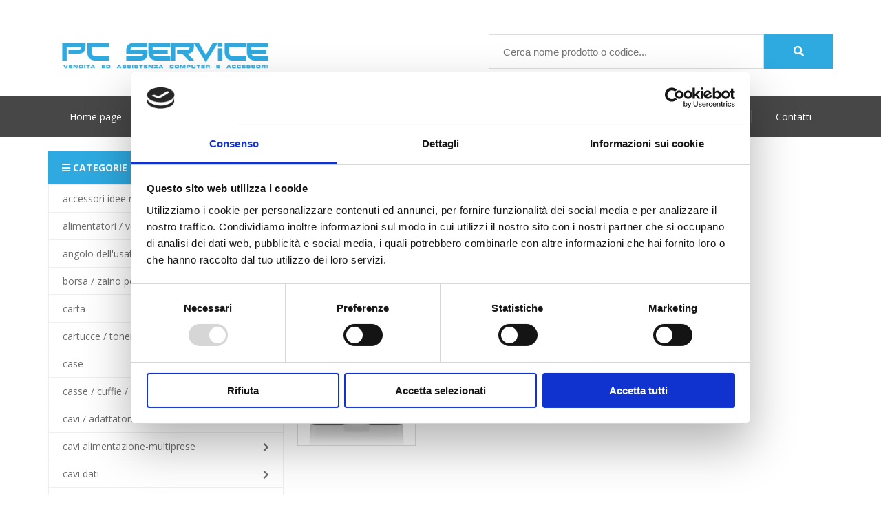

--- FILE ---
content_type: text/html; charset=UTF-8
request_url: https://www.pcservice.it/categorie.php?idcat=13
body_size: 3352
content:

<html>
    <head>
        <title> - PC Service Ravenna</title>
        <meta name="viewport" content="width=device-width, initial-scale=1, maximum-scale=1">	
        <meta http-equiv="Content-Type" content="text/html; charset=utf-8">
        <meta name="keywords" content="assistenza informatica ravenna, vendita computer ravenna, ravenna computer, riparazione computer ravenna, accessori computer, hardware ravenna, informatica" />
        <meta name="description" content="Pc Service è un azienda giovane e veloce, che oltre a fornire un servizio di assistenza puntuale e inappuntabile ha puntato la sua crescita su di un 'credo' aziendale estremamente rigido: Macchine di Ottimo Livello per il privato od il professionista ad un prezzo estremamente competitivo e contenuto." />
        <script id="Cookiebot" src="https://consent.cookiebot.com/uc.js" data-cbid="c12d9e28-4378-49bc-9d28-9af29b8d0523" data-widget-enabled="false" data-blockingmode="auto" type="text/javascript"></script>        <link rel="shortcut icon" href="favicon.png" />
        <link href="css/stile.css?v=1611011471" rel="stylesheet" type="text/css">
        <link href="css/style_1024strettopx.css?v=1174047159" rel="stylesheet" type="text/css">
        <script src="https://kit.fontawesome.com/cb34e76f6f.js"></script>
        <script type="text/javascript" src="https://code.jquery.com/jquery-latest.min.js"></script>
        <script src="Scripts/AC_RunActiveContent.js" type="text/javascript"></script>
        <script src="js/lightbox/js/lightbox-plus-jquery.min.js"></script>
        <link rel="stylesheet" href="js/lightbox/css/lightbox.min.css" />

        <script data-cookieconsent="preferences" type="text/plain" src='https://api.tiles.mapbox.com/mapbox-gl-js/v0.51.0/mapbox-gl.js' defer></script>
        <link href='https://api.tiles.mapbox.com/mapbox-gl-js/v0.51.0/mapbox-gl.css' rel='stylesheet' />
        <script defer type="text/javascript" src="https://cdn.elevel.it/touch_mapbox/multi_touch.js"></script>
        
        <!-- Matomo -->
<script>
    var waitForTrackerCount = 0;
    function matomoWaitForTracker() {
        if (typeof _paq === 'undefined' || typeof Cookiebot === 'undefined') {
            if (waitForTrackerCount < 40) {
                setTimeout(matomoWaitForTracker, 250);
                waitForTrackerCount++;
                return;
            }
        } else {
            window.addEventListener('CookiebotOnAccept', function (e) {
                consentSet();
            });
            window.addEventListener('CookiebotOnDecline', function (e) {
                consentSet();
            })
        }
    }
    function consentSet() {
        if (Cookiebot.consent.statistics) {
            _paq.push(['setCookieConsentGiven']);
            _paq.push(['setConsentGiven']);
        } else {
            _paq.push(['forgetCookieConsentGiven']);
            _paq.push(['forgetConsentGiven']);
        }
    }
    document.addEventListener('DOMContentLoaded', matomoWaitForTracker());
</script>

<script>
    var _paq = window._paq = window._paq || [];
    _paq.push(['requireCookieConsent']);
    /* tracker methods like "setCustomDimension" should be called before "trackPageView" */
    _paq.push(['trackPageView']);
    _paq.push(['enableLinkTracking']);
    (function() {
        var u="//www.elevelstat.it/";
        _paq.push(['setTrackerUrl', u+'matomo.php']);
        _paq.push(['setSiteId', '55']);
        var d=document, g=d.createElement('script'), s=d.getElementsByTagName('script')[0];
        g.async=true; g.src=u+'matomo.js'; s.parentNode.insertBefore(g,s);
    })();
</script>
<!-- End Matomo Code -->    </head>
    <body>
        <div class="container">
            <div class="header">
                <div class="logo">
                    <a href="index.php">
                        <img src="images/2019/logo.png?v=2"  border="0" >
                    </a>
                </div>
                <div class="mobile_opbarstatus">
                    <i onclick="$('.menu_status').slideToggle()" class="fas fa-bars"></i>
                    <div style="clear: both"></div>
                </div>

                <div class="search_box">
                    <div class="search_form">
                        <form method="post" action="cerca.php">
                            <input placeholder="Cerca nome prodotto o codice..." minlength="3" type="text" name="cerca" />
                            <button name="imageField" type="submit"><i class="fas fa-search"></i></button>
                        </form>
                    </div>
                </div>
            </div>
            <div style="clear: both"></div>
        </div>

        <div class="bar_status">
            <div class="container">
                <ul class="menu_status">
                    <li><a href="index.php">Home page</a></li>
                    <li><a href="azienda.php">Azienda</a></li>
                    <li><a href="novita.php">Novità</a></li>
                    <li><a href="offerte.php">Offerte</a></li>
                    <li><a href="news.php">News</a></li>
                    <li><a href="negozio.php">Orari negozio</a></li>
                    <li><a href="dovesiamo.php">Dove siamo</a></li>
                    <li><a href="recensioni.php">Recensioni</a></li>
                    <li><a href="contatti.php">Contatti</a></li>
                </ul>
            </div>
        </div>

        <div class="container">
<div class="sliderbar">
    <div class="menu">
    <div onclick="$('.menu ul').toggle()" style="cursor: pointer" class="categorie_first">
        <i class="fas fa-bars"></i> Categorie
    </div>
    <ul>
                    <li>
                <a href="categorie.php?idcat=60">
                    ACCESSORI IDEE REGALO                    <span>
                        <i class="fas fa-chevron-right"></i>
                    </span>
                </a>
            </li>
                        <li>
                <a href="categorie.php?idcat=12">
                    ALIMENTATORI / VENTOLE/BATTERIE                     <span>
                        <i class="fas fa-chevron-right"></i>
                    </span>
                </a>
            </li>
                        <li>
                <a href="categorie.php?idcat=54">
                    ANGOLO DELL'USATO                    <span>
                        <i class="fas fa-chevron-right"></i>
                    </span>
                </a>
            </li>
                        <li>
                <a href="categorie.php?idcat=69">
                    BORSA  / ZAINO PORTATILE                    <span>
                        <i class="fas fa-chevron-right"></i>
                    </span>
                </a>
            </li>
                        <li>
                <a href="categorie.php?idcat=43">
                    CARTA                     <span>
                        <i class="fas fa-chevron-right"></i>
                    </span>
                </a>
            </li>
                        <li>
                <a href="categorie.php?idcat=38">
                    CARTUCCE / TONER                    <span>
                        <i class="fas fa-chevron-right"></i>
                    </span>
                </a>
            </li>
                        <li>
                <a href="categorie.php?idcat=4">
                    CASE                    <span>
                        <i class="fas fa-chevron-right"></i>
                    </span>
                </a>
            </li>
                        <li>
                <a href="categorie.php?idcat=16">
                    CASSE / CUFFIE / CONVERTITORI / MICROFONO                    <span>
                        <i class="fas fa-chevron-right"></i>
                    </span>
                </a>
            </li>
                        <li>
                <a href="categorie.php?idcat=63">
                    CAVI / ADATTATORI VIDEO                    <span>
                        <i class="fas fa-chevron-right"></i>
                    </span>
                </a>
            </li>
                        <li>
                <a href="categorie.php?idcat=68">
                    CAVI ALIMENTAZIONE-MULTIPRESE                    <span>
                        <i class="fas fa-chevron-right"></i>
                    </span>
                </a>
            </li>
                        <li>
                <a href="categorie.php?idcat=71">
                    CAVI DATI                    <span>
                        <i class="fas fa-chevron-right"></i>
                    </span>
                </a>
            </li>
                        <li>
                <a href="categorie.php?idcat=66">
                    CAVI RETE LAN / FIBRA                    <span>
                        <i class="fas fa-chevron-right"></i>
                    </span>
                </a>
            </li>
                        <li>
                <a href="categorie.php?idcat=65">
                    CAVI- HUB / USB                    <span>
                        <i class="fas fa-chevron-right"></i>
                    </span>
                </a>
            </li>
                        <li>
                <a href="categorie.php?idcat=19">
                    COLLAUDO / ASSEMBLAG.                    <span>
                        <i class="fas fa-chevron-right"></i>
                    </span>
                </a>
            </li>
                        <li>
                <a href="categorie.php?idcat=78">
                    DECODER                    <span>
                        <i class="fas fa-chevron-right"></i>
                    </span>
                </a>
            </li>
                        <li>
                <a href="categorie.php?idcat=77">
                    DISPOSITIVI SANITARI                    <span>
                        <i class="fas fa-chevron-right"></i>
                    </span>
                </a>
            </li>
                        <li>
                <a href="categorie.php?idcat=39">
                    DRUM/UNIT (COMP/RIG)                    <span>
                        <i class="fas fa-chevron-right"></i>
                    </span>
                </a>
            </li>
                        <li>
                <a href="categorie.php?idcat=6">
                    HARD DISK / ADATTATORE                    <span>
                        <i class="fas fa-chevron-right"></i>
                    </span>
                </a>
            </li>
                        <li>
                <a href="categorie.php?idcat=9">
                    LETTORI CARD READER                    <span>
                        <i class="fas fa-chevron-right"></i>
                    </span>
                </a>
            </li>
                        <li>
                <a href="categorie.php?idcat=83">
                    LETTORI CODICI A BARRE                    <span>
                        <i class="fas fa-chevron-right"></i>
                    </span>
                </a>
            </li>
                        <li>
                <a href="categorie.php?idcat=7">
                    LETTORI OTTICI / DVD - CD                    <span>
                        <i class="fas fa-chevron-right"></i>
                    </span>
                </a>
            </li>
                        <li>
                <a href="categorie.php?idcat=8">
                    MEMORIE DIMM                    <span>
                        <i class="fas fa-chevron-right"></i>
                    </span>
                </a>
            </li>
                        <li>
                <a href="categorie.php?idcat=76">
                    MEMORIE PENDRIVE                    <span>
                        <i class="fas fa-chevron-right"></i>
                    </span>
                </a>
            </li>
                        <li>
                <a href="categorie.php?idcat=82">
                    MEZZI ELETTRICI                    <span>
                        <i class="fas fa-chevron-right"></i>
                    </span>
                </a>
            </li>
                        <li>
                <a href="categorie.php?idcat=55">
                    MICRO SD                    <span>
                        <i class="fas fa-chevron-right"></i>
                    </span>
                </a>
            </li>
                        <li>
                <a href="categorie.php?idcat=5">
                    MONITOR / SUPPORTO A MURO                    <span>
                        <i class="fas fa-chevron-right"></i>
                    </span>
                </a>
            </li>
                        <li>
                <a href="categorie.php?idcat=11">
                    MOUSE/TASTIERE                    <span>
                        <i class="fas fa-chevron-right"></i>
                    </span>
                </a>
            </li>
                        <li>
                <a href="categorie.php?idcat=70">
                    NAS                    <span>
                        <i class="fas fa-chevron-right"></i>
                    </span>
                </a>
            </li>
                        <li>
                <a href="categorie.php?idcat=26">
                    NETWORKING                    <span>
                        <i class="fas fa-chevron-right"></i>
                    </span>
                </a>
            </li>
                        <li>
                <a href="categorie.php?idcat=80">
                    NOLEGGIO                    <span>
                        <i class="fas fa-chevron-right"></i>
                    </span>
                </a>
            </li>
                        <li>
                <a href="categorie.php?idcat=20">
                    NOTEBOOK / ALL IN ONE / PC                    <span>
                        <i class="fas fa-chevron-right"></i>
                    </span>
                </a>
            </li>
                        <li>
                <a href="categorie.php?idcat=73">
                    POLTRONA / SEDIA / TAPPETO                    <span>
                        <i class="fas fa-chevron-right"></i>
                    </span>
                </a>
            </li>
                        <li>
                <a href="categorie.php?idcat=56">
                    POWERBANK                    <span>
                        <i class="fas fa-chevron-right"></i>
                    </span>
                </a>
            </li>
                        <li>
                <a href="categorie.php?idcat=3">
                    PROCESSORI                    <span>
                        <i class="fas fa-chevron-right"></i>
                    </span>
                </a>
            </li>
                        <li>
                <a href="categorie.php?idcat=67">
                    SCANNER                    <span>
                        <i class="fas fa-chevron-right"></i>
                    </span>
                </a>
            </li>
                        <li>
                <a href="categorie.php?idcat=2">
                    SCHEDA MADRE                    <span>
                        <i class="fas fa-chevron-right"></i>
                    </span>
                </a>
            </li>
                        <li>
                <a href="categorie.php?idcat=15">
                    SCHEDA VIDEO                    <span>
                        <i class="fas fa-chevron-right"></i>
                    </span>
                </a>
            </li>
                        <li>
                <a href="categorie.php?idcat=14">
                    SOFTWARE                    <span>
                        <i class="fas fa-chevron-right"></i>
                    </span>
                </a>
            </li>
                        <li>
                <a href="categorie.php?idcat=75">
                    SOLID STATE DRIVE SSD INTERNI / ESTERNI                    <span>
                        <i class="fas fa-chevron-right"></i>
                    </span>
                </a>
            </li>
                        <li>
                <a href="categorie.php?idcat=13">
                    STAMPANTI / MULT.                    <span>
                        <i class="fas fa-chevron-right"></i>
                    </span>
                </a>
            </li>
                        <li>
                <a href="categorie.php?idcat=79">
                    TAVOLETTA GRAFICA                    <span>
                        <i class="fas fa-chevron-right"></i>
                    </span>
                </a>
            </li>
                        <li>
                <a href="categorie.php?idcat=31">
                    UPS                    <span>
                        <i class="fas fa-chevron-right"></i>
                    </span>
                </a>
            </li>
                        <li>
                <a href="categorie.php?idcat=81">
                    VIDEOPROIETTORE                    <span>
                        <i class="fas fa-chevron-right"></i>
                    </span>
                </a>
            </li>
                        <li>
                <a href="categorie.php?idcat=57">
                    WEB CAM                    <span>
                        <i class="fas fa-chevron-right"></i>
                    </span>
                </a>
            </li>
                </ul>
</div>

</div>

<div class="container_page">
    <div class="page_main">
                
        <script type="text/javascript">
            $(document).ready(function() {
               $("title").html("STAMPANTI / MULT. - PC Service Ravenna"); 
            });
        </script>
        
        <p style="color: #444;" class="titolo">
            <strong>CATEGORIA:</strong>
            <a class="titolo" href="categorie.php?idcat=13">
                STAMPANTI / MULT.            </a>
        </p>
        
                    <div class="prodlista">
                <div class="prod_image">
                    <a class="colleg" href="prodotti.php?idsotcat=17&idcat=13">
                        <div style="background-image: url('https://www.pcservice.it//archivio/sotcat/17/EPSON-XP4100-2024_08_01_16_33.jpg')" class="prod_image_src">
                        </div>
                    </a>
                </div>
                <div class="prod_text">
                    <p><a class="titolo_prod" href="prodotti.php?idsotcat=17&idcat=13">STAMPANTI INKJET</a></p>
                    <div class="testo_prod">STAMPANTI INKJET</div>
                    <a class="btn_prosegui" href="prodotti.php?idsotcat=17&idcat=13">Vedi</a>
                </div>
                <div style="clear: both"></div>
            </div>
            
                        <div class="prodlista">
                <div class="prod_image">
                    <a class="colleg" href="prodotti.php?idsotcat=18&idcat=13">
                        <div style="background-image: url('https://www.pcservice.it//archivio/sotcat/18/MFC-L2800DW-2024_08_01_16_33.jpg')" class="prod_image_src">
                        </div>
                    </a>
                </div>
                <div class="prod_text">
                    <p><a class="titolo_prod" href="prodotti.php?idsotcat=18&idcat=13">STAMPANTI/MULTIFUNZIONE LASER</a></p>
                    <div class="testo_prod">STAMPANTI/MULTIFUNZIONE LASER</div>
                    <a class="btn_prosegui" href="prodotti.php?idsotcat=18&idcat=13">Vedi</a>
                </div>
                <div style="clear: both"></div>
            </div>
            
                </div>
</div>

<div style="clear: both"></div>
</div>

<div class="footer">
    <div class="bottom_footer">
        <div class="container clearfix">
            <div class="one_third">
                <p class="footer_col_intestazione">PC Service di Greco Riccardo</p>
                <ul class="footer_links">
                    <li>Via Murri 19, 48124 Ravenna (RA)</li>
                    <li>P.IVA 02586070399</li>
                </ul>
            </div>
            <div class="one_third">
                <p class="footer_col_intestazione">Link utili</p>
                <ul class="footer_links">
                    <li><a href="/cookiepolicy.php">Cookie Policy</a></li>
                    <li><a href="/privacypolicy.php">Privacy policy</a></li>
                    <li><a href="javascript: Cookiebot.renew()" target="_self">Modifica consenso</a></li>
                </ul>
            </div>
            <div class="one_third">
                <p class="footer_col_intestazione">Contatti</p>
                <ul class="footer_links">
                    <li><a href="mailto:pcservicera@libero.it" target="_self">Email: pcservicera@libero.it</a></li>
                    <li><a href="tel:05441886579" target="_self">Tel: 0544.1886579</a></li>
                    <li><a href="/recensioni.php">Recensioni</a></li>
                </ul>
            </div>
            <div style="clear: both"></div>

            <p style="margin-top: 10px; color:#FFF;">
                <a style="color: white" target="_blank" href="https://www.elevel.it">Web by Elevel</a>
            </p>
        </div>
    </div>
</div>

<!-- Add jQuery library -->
<link href="js/lightslider-master/dist/css/lightslider.min.css" rel="stylesheet" type="text/css">
<script src="js/lightslider-master/dist/js/lightslider.min.js" type="text/javascript"></script>

<script>
    $(document).ready(function () {
        $('#slideshowHolder').lightSlider({
            item: 1,
            slideWidth: 400,
            slideMargin: 0,
            loop: true,
            adaptiveHeight: false,
        });
        lightbox.option({
            'maxHeight': 600
        });
    });
</script>

</body>
</html>



--- FILE ---
content_type: text/css
request_url: https://www.pcservice.it/css/stile.css?v=1611011471
body_size: 1723
content:
@import "fonts/Open Sans/local.css";

body {
    background-color: #FFF;
    background-position: 0px 0px;
    margin: 0px;
    padding: 0px;
    font-size: 14px;
    font-family: 'Open Sans', sans-serif;
}
a {
    color: #000;
    text-decoration: none;
}
.menusx {

    font-size: 11px;
    color: #666666;
    text-decoration: none;
    text-indent: 55px;
    font-style: normal;
    line-height: normal;
}

.colleg:hover {
    color:#A71D1D;
    font-weight: normal;
    text-decoration: none;
}
.titolo {
    font-size: 20px;
    color: #00a2e8;
    text-decoration: none;
    font-weight: bold;
    text-transform: lowercase;
}
.titolo::first-letter {
    text-transform: uppercase;
}
.titolo_tab {

    font-size: 11px;
    color: #000;
    text-decoration: none;
    font-weight:bold;
    padding: 0px;
    display: block;
}
.colleg {
    /* font-size: 11px; */
    color: #666666;
    font-weight: normal;
    text-decoration: none;
}
.testo {
    /* font-size: 11px; */
    color: #000000;
    text-decoration: none;
}
.prezzo {

    font-size: 9px;
    color: #00a2e8;
    width: 60px;
    font-weight: bold;

}


.modulocerca {
    margin: 0px;
    padding: 0px;
    height: 17px;
    width: 99px;
    border: 1px solid #6699CC;

    font-size: 9px;
    font-weight: normal;
    color: #000000;
    text-decoration: none;
}


.codice {
    background-color: #FFFF00;

    font-size: 10px;
    color: #000000;
    width: 80px;
}
.prezzoScheda {
    display: block;
    margin-bottom: 0px;
    font-size: 15px;
    color: #e95668;
    font-weight: bold;
}
.testi_piccoli {

    font-size: 9px;
    color: #000000;
    text-decoration: none;
}

.testo_quantita_carrello{

    font-size: 11px;
    text-decoration: none;
    font-weight: bold;	
}


.bottom {

    font-size: 10px;
    color: #666666;
}
.nomenews {

    font-size: 9px;
    font-weight: bold;
    color: #000000;
}
.cerca {

    font-size: 11px;
    font-weight: bold;
    color: #FFFFFF;
    text-decoration: none;
    letter-spacing: 1px;

}
.elevel {
    color: #666666;
    text-decoration: none;
}
a.elevel:hover {
    color: #316AC5;
}
.spaccell {

    font-size: 11px;
    color: #000000;
    text-indent: 2px;
}
.avantibot {
    background-color: #99FF66;

    font-size: 11px;
    color: #000000;
}
.annullabot {
    background-color: #ECE9D8;

    font-size: 11px;
    color: #000000;
    height: 20px;
    width: 80px;
}
.riepilord {

    font-size: 10px;
    font-weight: bold;
    color: #00a2e8;
    padding: 2px;
}

.modulocerca {
    margin: 0px;
    padding: 0px;
    height: 17px;
    width: 99px;
    border: 1px solid #6699CC;

    font-size: 9px;
    font-weight: normal;
    color: #000000;
    text-decoration: none;
}

.colleg1 {
    color: #0000FF;
}
a.colleg1:hover {
    color: #000099;
}
.container {
    padding-right: 15px;
    padding-left: 15px;
    margin-right: auto;
    margin-left: auto;
    max-width: 1140px;
}
.header {
    height: 90px;
    margin-top: 50px;
}

.header .logo img {
    margin-left: 20px;
    width: 300px;
    margin-top: 10px;
    max-width: 100%;
}
.bar_status {
    background-color: #474747;
}
.bar_status ul {
    margin: 0px;
    padding: 0px;
}
.bar_status ul li {
    display: inline-block;
    padding: 20px 0;
    position: relative;
}
.bar_status ul li a {
    border-right: 1px solid #606060;
    color: #fff !important;
    font-size: 14px;
    padding: 0px 31px;
    position: relative;
}
.bar_status ul li:last-child a {
    border-right: 0px;
}
.logo {
    width: 30%;
    float: left;
}
.search_box {
    width: 70%;
    float: left;
}
.search_box input[type="text"] {
    -webkit-appearance: none;
    -moz-appearance: none;
    appearance: none;
    padding: 15px 20px;
    width: 80%;
    border: 1px solid #DDD;
    font-size: 15px;
    height: 50px;
}
.search_box .search_form {
    width: 500px;
    float: right;
}
.search_box *[type="submit"] {
    -webkit-appearance: none;
    -moz-appearance: none;
    appearance: none;
    padding: 15px 20px;
    /* height: 40px; */
    width: 20%;
    float: right;
    height: 50px;
    background-color: #2eaae1;
    border: 0px;
    color: #FFF;
    font-size: 15px;
    cursor: pointer;
}
.search_box *[type="submit"]:hover {
    background-color: #1E88E5;
}
.sliderbar {
    float: left;
    width: 30%;
}
.container_page {
    float: left;
    width: 70%;
}
.page_main {
    padding: 20px;
}
.menu {
    padding-top: 20px;
}
.menu ul {
    padding: 0px;
    margin: 0px;
    list-style: none;
}
.menu ul li:first-child {
    border-top: 1px solid #eee;
}
.menu ul li {
    border-bottom: 1px solid #eee;
    padding: 10px 20px;
    border-left: 1px solid #eee;
    border-right: 1px solid #eee;
}
.menu ul li a span {
    float: right;
    padding-top: 5px;
}
.menu ul li a {
    color: #6d6d6d !important;
    text-transform: lowercase;
}

.menu ul li a::first-letter {
    text-transform: uppercase;
}

.prodotti .prodotto_obj {
    width: 33.33%;
    float: left;
}
.prodotti .prodotto_padd {
    padding: 10px;
    box-shadow: 0px 0px 2px 0px rgba(0, 0, 0, 0.3);
    margin-right: 10px;
    height: 250px;
}


.container {
    padding-right: 15px;
    padding-left: 15px;
    margin-right: auto;
    margin-left: auto;
}

@media (min-width: 992px) {
    .container {
        width: 970px;
    }
}
@media (min-width: 1200px) {
    .container {
        width: 1170px;
    }
}

.footer {
    margin-top: 100px;
}
.footer .bottom_footer {
    background: #111 none repeat scroll 0 0;
    color: #ddd;
    padding: 20px 0;
}
.footer .bottom_footer .elevel {
    float: right;
}
.footer .bottom_footer .elevel a {
    color: #ddd;
}
.titolo_footer {
    border-bottom: 1px solid #303030;
    color: #fff;
    font-size: 14px;
    font-weight: 700;
    line-height: 26px;
    margin: 0;
    text-transform: uppercase;
}
.footer_contprinci {
    height: 230px;
}

.footer_contprinci ul {
    padding: 0px;
    margin: 0px;
    margin-top: 20px;
    list-style: none;
}
.one_third {
    width: 33.33%;
    float: left;
}
.footer_contprinci ul li {
    padding-left: 20px;
}
.menu_status {
    display: block;
}
.mobile_opbarstatus {
    display: none;
}
.mobile_opbarstatus {
}
.mobile_opbarstatus i {
    float: right;
    font-size: 34px;
    color: #2eaae1;
    margin-right: 0px;
}

.prod_image {
    float: left;
    width: 170px;
    height: 170px;
}
.prod_image_src {
    height: 100%;
    width: 100%;
    background-size: contain;
    background-repeat: no-repeat;
    background-position: center;
    border: 1px solid #DDD;
}
.prod_text {
    padding-left: 200px;
}
.titolo_prod {
    color: #444;
    display: block;
    font-size: 14px;
    font-weight: 600;
    text-transform: lowercase;
}
.titolo_prod_home {
    color: #444;
    display: block;
    font-size: 14px;
    font-weight: 600;
    text-transform: lowercase;
    margin: 0px;
    margin-top: 10px;
    height: 50px;
}
.titolo_prod::first-letter {
    text-transform: uppercase;
}
.menu ul li a::first-letter {
    text-transform: uppercase;
}
.prezzo_prod {
    color: #e95668;
    display: block;
    font-size: 17px;
    font-weight: 700;
}
.prezzo_prod_home {
    margin-bottom: 5px;
    color: #e95668;
    display: block;
    font-size: 17px;
    font-weight: 700;
    font-size: 14px;
    margin-top: 0px;
}

.testo_prod {
    font-size: 13px;
    font-weight: 400;
    text-align: left;
    color: #7e7e7e;
    margin-top: 5px;
}
.btn_prosegui {
    background: #2daae1 none repeat scroll 0 0;
    border: 0 none;
    color: #fff;
    display: inline-block;
    line-height: 30px;
    padding: 5px;
    padding: 3px 15px;
    margin-top: 10px;
}

.categorie_first {
    padding: 15px 20px;
    background-color: #2eaae1;
    color: #FFF;
    font-weight: bold;
    text-transform: uppercase;
    font-size: 14px;
}

.sched_image_inside {
    width: 50%;
    float: left;
}
.sched_image_inside .sched_image_src {
    height: 250px;
    width: 80%;
    margin: 0px auto;
    background-size: contain;
    background-repeat: no-repeat;
    background-position: center;
}
.sched_info_inside {
    width: 50%;
    float: left;
}

.titolo_home {
    border-bottom: 3px solid #2eaae1;
    padding-bottom: 5px;
    font-size: 14px;
    color: #000;
    font-weight: bold;
}
.prod_parag {
    margin-bottom: 0px;
    margin-top: 0px;
}
.stato_str {
    display: block;
    color: #8a8a8a;
    margin-bottom: 7px;
    font-size: 11px;
    margin-top: 0px;
}
.prodlista {
    margin-bottom: 20px;
}
.one_half {
    width: 50%;
    float: left;
}
.prod_otherim {
    width: 98%;
    height: 160px;
    background-size: contain;
    background-repeat: no-repeat;
    background-position: center;
    margin-bottom: 7px;
}

.stato_disp {
    color: #2eaae1;
}

.footer .bottom_footer ul {
    padding: 0px;
    list-style: none;
}
.footer .bottom_footer ul a {
    color: white !important;
}
.center {
    text-align: center;
}

--- FILE ---
content_type: text/css
request_url: https://www.pcservice.it/css/style_1024strettopx.css?v=1174047159
body_size: 267
content:
@media only screen and (max-width: 959px) {
    .header .logo {
        width: 80%;
        float: left;
        margin-bottom: 20px;
    }
    .prodotti .prodotto_obj {
        width: 100%;
        margin-bottom: 10px;
    }
    .sliderbar {
        width: 100%;
        float: unset;
    }
    .sliderbar ul {
        display: none;
    }
    .container_page, .search_box, .search_box .search_form {
        width: 100%;
        float: unset;
    }
    .bar_status ul li {
        width: 100%;
        display: block;
    }
    .bar_status ul li a {
        border: 0px;
    }
    .footer .bottom_footer .elevel {
        float: none;
        display: block;
        margin-top: 10px;
    }
    .menu_status {
        display: none;
    }
    .mobile_opbarstatus {
        display: block;
    }
    .logo img {
        display: block;
    }
    .sched_image_inside, .sched_info_inside {
        width: 100%;
        float: none;
    }
    .bar_status ul li {
        padding: 15px 10px;
    }
    .bar_status ul li a {
        padding: 0px;
        position: relative;
        border-bottom: 0px;
    }
    .page_main {
        padding: 0px;
    }
    .header .logo img {
        margin-left: 0px;
        margin-top: 0px;
    }
    .one_third {
        width: 100%;
        float: unset;
    }
}

@media only screen and (max-width: 1080px) {
    .bar_status ul li a {
        padding: 0px 25px;
    }
}

--- FILE ---
content_type: text/css
request_url: https://cdn.elevel.it/touch_mapbox/multi_touch.css
body_size: 127
content:
.finger_map {
    position: absolute;
    font-size: 50px;
    z-index: 999;
    width: 100%;
    height: 100%;
    background-color: rgba(0, 0, 0, 0.33);
    color: #FFF;
    text-align: center !important;
    padding-top: 120px;
    display: none;
    padding-left: 20px;
    padding-right: 20px;
}
.finger_map .finger_icon img {
    width: 50px !important;
    height: auto !important;
    margin-bottom: 10px !important;
}
.finger_map p {
    line-height: 29px;
    font-size: 26px;
    text-align: center !important;
    margin: 0px !important;
    color: white;
}

--- FILE ---
content_type: application/x-javascript
request_url: https://consentcdn.cookiebot.com/consentconfig/c12d9e28-4378-49bc-9d28-9af29b8d0523/pcservice.it/configuration.js
body_size: 225
content:
CookieConsent.configuration.tags.push({id:187211772,type:"script",tagID:"",innerHash:"",outerHash:"",tagHash:"3828096870285",url:"https://consent.cookiebot.com/uc.js",resolvedUrl:"https://consent.cookiebot.com/uc.js",cat:[1]});CookieConsent.configuration.tags.push({id:187211773,type:"script",tagID:"",innerHash:"",outerHash:"",tagHash:"13981375757140",url:"",resolvedUrl:"",cat:[1,3]});